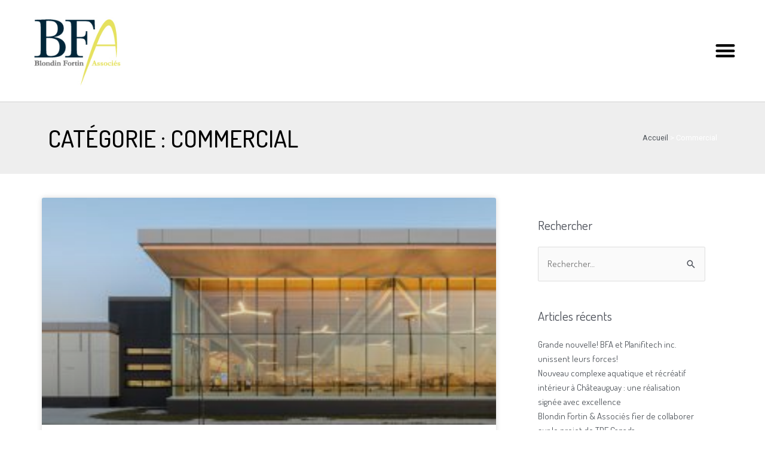

--- FILE ---
content_type: text/css; charset=utf-8
request_url: https://blondinfortin.ca/wp-content/uploads/elementor/css/post-2408.css?ver=1698257873
body_size: 194
content:
.elementor-kit-2408{--e-global-color-primary:#353535;--e-global-color-secondary:#54595F;--e-global-color-text:#353535;--e-global-color-accent:#61CE70;--e-global-color-15cb9f13:#6EC1E4;--e-global-color-762e0fec:#7A7A7A;--e-global-color-30e09267:#4054B2;--e-global-color-3b816d70:#23A455;--e-global-color-3fcb8123:#000;--e-global-color-57f2855b:#FFF;--e-global-color-45868af:#d8ed70;--e-global-typography-primary-font-family:"Dosis";--e-global-typography-primary-font-weight:400;--e-global-typography-secondary-font-family:"Dosis";--e-global-typography-secondary-font-weight:400;--e-global-typography-text-font-family:"Dosis";--e-global-typography-text-font-weight:400;--e-global-typography-accent-font-family:"Dosis";--e-global-typography-accent-font-weight:400;}.elementor-kit-2408 a{color:var( --e-global-color-secondary );}.elementor-section.elementor-section-boxed > .elementor-container{max-width:1140px;}.e-con{--container-max-width:1140px;}.elementor-widget:not(:last-child){margin-block-end:0px;}.elementor-element{--widgets-spacing:0px 0px;}{}h1.entry-title{display:var(--page-title-display);}.elementor-kit-2408 e-page-transition{background-color:#FFBC7D;}@media(max-width:1023px){.elementor-section.elementor-section-boxed > .elementor-container{max-width:1024px;}.e-con{--container-max-width:1024px;}}@media(max-width:767px){.elementor-section.elementor-section-boxed > .elementor-container{max-width:767px;}.e-con{--container-max-width:767px;}}

--- FILE ---
content_type: text/css; charset=utf-8
request_url: https://blondinfortin.ca/wp-content/uploads/elementor/css/post-36.css?ver=1698257875
body_size: 996
content:
.elementor-36 .elementor-element.elementor-element-4914e9ee > .elementor-container{max-width:1594px;min-height:150px;}.elementor-36 .elementor-element.elementor-element-4914e9ee > .elementor-container > .elementor-column > .elementor-widget-wrap{align-content:center;align-items:center;}.elementor-36 .elementor-element.elementor-element-4914e9ee .elementor-repeater-item-018d7a2.jet-parallax-section__layout .jet-parallax-section__image{background-size:auto;}.elementor-36 .elementor-element.elementor-element-2e474 > .elementor-element-populated{margin:22px 22px 22px 22px;--e-column-margin-right:22px;--e-column-margin-left:22px;padding:0px 0px 0px 0px;}.elementor-36 .elementor-element.elementor-element-18cc1d49{text-align:left;}.elementor-36 .elementor-element.elementor-element-18cc1d49 img{width:84%;}.elementor-36 .elementor-element.elementor-element-277fd52f > .elementor-element-populated{margin:22px 40px 22px 0px;--e-column-margin-right:40px;--e-column-margin-left:0px;padding:0px 0px 0px 0px;}.elementor-36 .elementor-element.elementor-element-60ca653d .elementor-menu-toggle{margin-left:auto;background-color:rgba(0,0,0,0);border-width:0px;border-radius:0px;}.elementor-36 .elementor-element.elementor-element-60ca653d .elementor-nav-menu--dropdown a, .elementor-36 .elementor-element.elementor-element-60ca653d .elementor-menu-toggle{color:#000000;}.elementor-36 .elementor-element.elementor-element-60ca653d .elementor-nav-menu--dropdown{background-color:rgba(242,242,242,0.95);}.elementor-36 .elementor-element.elementor-element-60ca653d .elementor-nav-menu--dropdown a:hover,
					.elementor-36 .elementor-element.elementor-element-60ca653d .elementor-nav-menu--dropdown a.elementor-item-active,
					.elementor-36 .elementor-element.elementor-element-60ca653d .elementor-nav-menu--dropdown a.highlighted,
					.elementor-36 .elementor-element.elementor-element-60ca653d .elementor-menu-toggle:hover{color:rgba(0,0,0,0.64);}.elementor-36 .elementor-element.elementor-element-60ca653d .elementor-nav-menu--dropdown a:hover,
					.elementor-36 .elementor-element.elementor-element-60ca653d .elementor-nav-menu--dropdown a.elementor-item-active,
					.elementor-36 .elementor-element.elementor-element-60ca653d .elementor-nav-menu--dropdown a.highlighted{background-color:#ededed;}.elementor-36 .elementor-element.elementor-element-60ca653d .elementor-nav-menu--dropdown .elementor-item, .elementor-36 .elementor-element.elementor-element-60ca653d .elementor-nav-menu--dropdown  .elementor-sub-item{font-size:15px;text-transform:uppercase;}.elementor-36 .elementor-element.elementor-element-60ca653d .elementor-nav-menu--main > .elementor-nav-menu > li > .elementor-nav-menu--dropdown, .elementor-36 .elementor-element.elementor-element-60ca653d .elementor-nav-menu__container.elementor-nav-menu--dropdown{margin-top:0px !important;}.elementor-36 .elementor-element.elementor-element-60ca653d div.elementor-menu-toggle{color:#000000;}.elementor-36 .elementor-element.elementor-element-60ca653d div.elementor-menu-toggle svg{fill:#000000;}.elementor-36 .elementor-element.elementor-element-60ca653d div.elementor-menu-toggle:hover{color:#7a7a7a;}.elementor-36 .elementor-element.elementor-element-60ca653d div.elementor-menu-toggle:hover svg{fill:#7a7a7a;}.elementor-36 .elementor-element.elementor-element-60ca653d{--nav-menu-icon-size:35px;}.elementor-36 .elementor-element.elementor-element-4914e9ee:not(.elementor-motion-effects-element-type-background), .elementor-36 .elementor-element.elementor-element-4914e9ee > .elementor-motion-effects-container > .elementor-motion-effects-layer{background-color:#ffffff;}.elementor-36 .elementor-element.elementor-element-4914e9ee{border-style:solid;border-width:0px 0px 1px 0px;border-color:#d3d3d3;transition:background 0.3s, border 0.3s, border-radius 0.3s, box-shadow 0.3s;margin-top:0px;margin-bottom:0px;padding:0px 0px 0px 0px;z-index:10;}.elementor-36 .elementor-element.elementor-element-4914e9ee > .elementor-background-overlay{transition:background 0.3s, border-radius 0.3s, opacity 0.3s;}@media(max-width:1023px){.elementor-36 .elementor-element.elementor-element-2e474 > .elementor-element-populated{margin:0px 0px 0px 0px;--e-column-margin-right:0px;--e-column-margin-left:0px;padding:0px 0px 0px 0px;}.elementor-36 .elementor-element.elementor-element-18cc1d49{text-align:left;width:var( --container-widget-width, 655px );max-width:655px;--container-widget-width:655px;--container-widget-flex-grow:0;}.elementor-36 .elementor-element.elementor-element-18cc1d49 img{width:67%;}.elementor-36 .elementor-element.elementor-element-18cc1d49 > .elementor-widget-container{margin:0px 0px 0px 0px;padding:0px 0px 0px 0px;}.elementor-36 .elementor-element.elementor-element-277fd52f > .elementor-element-populated{margin:0px 0px 0px 0px;--e-column-margin-right:0px;--e-column-margin-left:0px;padding:0px 0px 0px 0px;}.elementor-36 .elementor-element.elementor-element-60ca653d > .elementor-widget-container{margin:0px 20px 0px 0px;padding:0px 0px 0px 0px;}.elementor-36 .elementor-element.elementor-element-4914e9ee{margin-top:0px;margin-bottom:0px;padding:30px 20px 30px 20px;}}@media(min-width:768px){.elementor-36 .elementor-element.elementor-element-2e474{width:27%;}.elementor-36 .elementor-element.elementor-element-277fd52f{width:73%;}}@media(max-width:1023px) and (min-width:768px){.elementor-36 .elementor-element.elementor-element-2e474{width:50%;}.elementor-36 .elementor-element.elementor-element-277fd52f{width:50%;}}@media(max-width:767px){.elementor-36 .elementor-element.elementor-element-4914e9ee > .elementor-container{min-height:0px;}.elementor-36 .elementor-element.elementor-element-2e474{width:50%;}.elementor-36 .elementor-element.elementor-element-2e474 > .elementor-element-populated{margin:0px 0px 0px 0px;--e-column-margin-right:0px;--e-column-margin-left:0px;padding:0px 0px 0px 0px;}.elementor-36 .elementor-element.elementor-element-18cc1d49{text-align:left;}.elementor-36 .elementor-element.elementor-element-18cc1d49 img{width:54%;}.elementor-36 .elementor-element.elementor-element-18cc1d49 > .elementor-widget-container{margin:0px 0px 0px 0px;padding:0px 0px 0px 0px;}.elementor-36 .elementor-element.elementor-element-277fd52f{width:50%;}.elementor-36 .elementor-element.elementor-element-277fd52f > .elementor-element-populated{margin:0px 0px 0px 0px;--e-column-margin-right:0px;--e-column-margin-left:0px;}.elementor-36 .elementor-element.elementor-element-60ca653d .elementor-nav-menu--main > .elementor-nav-menu > li > .elementor-nav-menu--dropdown, .elementor-36 .elementor-element.elementor-element-60ca653d .elementor-nav-menu__container.elementor-nav-menu--dropdown{margin-top:31px !important;}.elementor-36 .elementor-element.elementor-element-4914e9ee{margin-top:0px;margin-bottom:0px;padding:20px 12px 20px 12px;}}/* Start custom CSS for nav-menu, class: .elementor-element-60ca653d */.elementor-36 .elementor-element.elementor-element-60ca653d .eicon-menu-bar {
    z-index:99999999;
}
.elementor-36 .elementor-element.elementor-element-60ca653d .elementor-nav-menu__container {
    z-index:9999999;
    height:100vh;
    position:fixed!important;
    left:0!important;
    top:0!important;
    width:100%!important;
    margin:0!important;
}

body .elementor-36 .elementor-element.elementor-element-60ca653d .elementor-nav-menu__container.elementor-nav-menu--dropdown {
    margin:0!important;
    margin-top:0!important;
}

body.admin-bar .elementor-36 .elementor-element.elementor-element-60ca653d .elementor-nav-menu__container {
    top:32px!important;
    height:calc(100vh - 32px);
}


.elementor-36 .elementor-element.elementor-element-60ca653d .elementor-nav-menu__container .elementor-nav-menu {
    height: 100%;
    display: flex;
    flex-flow: row wrap;
}

.elementor-36 .elementor-element.elementor-element-60ca653d .elementor-nav-menu__container .elementor-nav-menu li {
    flex: 0 1 100%;
}

.elementor-36 .elementor-element.elementor-element-60ca653d .elementor-nav-menu__container .elementor-nav-menu li a {
    display: flex;
    align-items: center;
    justify-content: center;
    height: 100%;
    padding:0;
    font-size: 24px
}

@media screen and (max-width: 782px) {
    
    body.admin-bar .elementor-36 .elementor-element.elementor-element-60ca653d .elementor-nav-menu__container {
        top:46px!important;
        height:calc(100vh - 46px);
    }
    
    .elementor-36 .elementor-element.elementor-element-60ca653d .elementor-nav-menu__container .elementor-nav-menu li a {
     font-size: 16px ;
   }
    
}/* End custom CSS */
/* Start custom CSS for nav-menu, class: .elementor-element-60ca653d */.elementor-36 .elementor-element.elementor-element-60ca653d .eicon-menu-bar {
    z-index:99999999;
}
.elementor-36 .elementor-element.elementor-element-60ca653d .elementor-nav-menu__container {
    z-index:9999999;
    height:100vh;
    position:fixed!important;
    left:0!important;
    top:0!important;
    width:100%!important;
    margin:0!important;
}

body .elementor-36 .elementor-element.elementor-element-60ca653d .elementor-nav-menu__container.elementor-nav-menu--dropdown {
    margin:0!important;
    margin-top:0!important;
}

body.admin-bar .elementor-36 .elementor-element.elementor-element-60ca653d .elementor-nav-menu__container {
    top:32px!important;
    height:calc(100vh - 32px);
}


.elementor-36 .elementor-element.elementor-element-60ca653d .elementor-nav-menu__container .elementor-nav-menu {
    height: 100%;
    display: flex;
    flex-flow: row wrap;
}

.elementor-36 .elementor-element.elementor-element-60ca653d .elementor-nav-menu__container .elementor-nav-menu li {
    flex: 0 1 100%;
}

.elementor-36 .elementor-element.elementor-element-60ca653d .elementor-nav-menu__container .elementor-nav-menu li a {
    display: flex;
    align-items: center;
    justify-content: center;
    height: 100%;
    padding:0;
    font-size: 24px
}

@media screen and (max-width: 782px) {
    
    body.admin-bar .elementor-36 .elementor-element.elementor-element-60ca653d .elementor-nav-menu__container {
        top:46px!important;
        height:calc(100vh - 46px);
    }
    
    .elementor-36 .elementor-element.elementor-element-60ca653d .elementor-nav-menu__container .elementor-nav-menu li a {
     font-size: 16px ;
   }
    
}/* End custom CSS */

--- FILE ---
content_type: text/css; charset=utf-8
request_url: https://blondinfortin.ca/wp-content/uploads/elementor/css/post-40.css?ver=1698257875
body_size: 1137
content:
.elementor-40 .elementor-element.elementor-element-3b1403c1 > .elementor-container > .elementor-column > .elementor-widget-wrap{align-content:center;align-items:center;}.elementor-40 .elementor-element.elementor-element-3b1403c1 .elementor-repeater-item-7ad1480.jet-parallax-section__layout .jet-parallax-section__image{background-size:auto;}.elementor-bc-flex-widget .elementor-40 .elementor-element.elementor-element-320caa86.elementor-column .elementor-widget-wrap{align-items:flex-start;}.elementor-40 .elementor-element.elementor-element-320caa86.elementor-column.elementor-element[data-element_type="column"] > .elementor-widget-wrap.elementor-element-populated{align-content:flex-start;align-items:flex-start;}.elementor-40 .elementor-element.elementor-element-f1a64f8{text-align:left;}.elementor-40 .elementor-element.elementor-element-152bd6b .elementor-heading-title{color:#ffffff;font-size:23px;font-weight:500;}.elementor-40 .elementor-element.elementor-element-152bd6b > .elementor-widget-container{margin:0px 0px 20px 0px;}.elementor-40 .elementor-element.elementor-element-61108c3a{color:#ffffff;font-family:"Dosis", Sans-serif;font-size:16px;font-weight:500;line-height:1.7em;}.elementor-40 .elementor-element.elementor-element-61108c3a > .elementor-widget-container{margin:10px 0px 15px 0px;padding:0px 55px 0px 0px;}.elementor-40 .elementor-element.elementor-element-42a7dcd{color:#ffffff;font-family:"Dosis", Sans-serif;font-size:16px;font-weight:500;line-height:1.7em;}.elementor-40 .elementor-element.elementor-element-42a7dcd > .elementor-widget-container{margin:10px 0px 15px 0px;padding:0px 55px 0px 0px;}.elementor-40 .elementor-element.elementor-element-4367725d{--grid-template-columns:repeat(0, auto);--icon-size:16px;--grid-column-gap:15px;--grid-row-gap:0px;}.elementor-40 .elementor-element.elementor-element-4367725d .elementor-widget-container{text-align:left;}.elementor-40 .elementor-element.elementor-element-4367725d .elementor-social-icon{background-color:rgba(255,255,255,0);border-style:solid;border-width:1px 1px 1px 1px;border-color:#686868;}.elementor-40 .elementor-element.elementor-element-4367725d .elementor-social-icon i{color:#686868;}.elementor-40 .elementor-element.elementor-element-4367725d .elementor-social-icon svg{fill:#686868;}.elementor-40 .elementor-element.elementor-element-4367725d .elementor-social-icon:hover i{color:#ffffff;}.elementor-40 .elementor-element.elementor-element-4367725d .elementor-social-icon:hover svg{fill:#ffffff;}.elementor-40 .elementor-element.elementor-element-4367725d .elementor-social-icon:hover{border-color:#ffffff;}.elementor-40 .elementor-element.elementor-element-4367725d > .elementor-widget-container{margin:10px 0px 0px 0px;padding:0px 0px 0px 0px;}.elementor-bc-flex-widget .elementor-40 .elementor-element.elementor-element-346b204e.elementor-column .elementor-widget-wrap{align-items:flex-start;}.elementor-40 .elementor-element.elementor-element-346b204e.elementor-column.elementor-element[data-element_type="column"] > .elementor-widget-wrap.elementor-element-populated{align-content:flex-start;align-items:flex-start;}.elementor-40 .elementor-element.elementor-element-346b204e > .elementor-element-populated{margin:0px 0px 0px 0px;--e-column-margin-right:0px;--e-column-margin-left:0px;padding:25px 0px 0px 0px;}.elementor-40 .elementor-element.elementor-element-ceb6185 .elementor-heading-title{color:#ffffff;font-family:"Dosis", Sans-serif;font-size:23px;font-weight:500;}.elementor-40 .elementor-element.elementor-element-ceb6185 > .elementor-widget-container{margin:0px 0px 31px 0px;}.elementor-40 .elementor-element.elementor-element-3239400{color:#ffffff;font-weight:500;}.elementor-40 .elementor-element.elementor-element-3239400 > .elementor-widget-container{margin:0px 0px 12px 0px;padding:0px 0px 0px 0px;}.elementor-40 .elementor-element.elementor-element-c9c6c39{--divider-border-style:solid;--divider-color:#242424;--divider-border-width:1px;}.elementor-40 .elementor-element.elementor-element-c9c6c39 .elementor-divider-separator{width:100%;}.elementor-40 .elementor-element.elementor-element-c9c6c39 .elementor-divider{padding-top:7px;padding-bottom:7px;}.elementor-40 .elementor-element.elementor-element-c9c6c39 > .elementor-widget-container{margin:0px 0px 0px 0px;padding:0px 0px 0px 0px;}.elementor-40 .elementor-element.elementor-element-9a57232{color:#ffffff;font-weight:500;}.elementor-40 .elementor-element.elementor-element-9a57232 > .elementor-widget-container{margin:12px 0px 0px 0px;padding:0px 0px 0px 0px;}.elementor-40 .elementor-element.elementor-element-3b1403c1:not(.elementor-motion-effects-element-type-background), .elementor-40 .elementor-element.elementor-element-3b1403c1 > .elementor-motion-effects-container > .elementor-motion-effects-layer{background-color:#0b0b0b;}.elementor-40 .elementor-element.elementor-element-3b1403c1{transition:background 0.3s, border 0.3s, border-radius 0.3s, box-shadow 0.3s;padding:50px 0px 50px 0px;}.elementor-40 .elementor-element.elementor-element-3b1403c1 > .elementor-background-overlay{transition:background 0.3s, border-radius 0.3s, opacity 0.3s;}.elementor-40 .elementor-element.elementor-element-68794fa8 > .elementor-container > .elementor-column > .elementor-widget-wrap{align-content:center;align-items:center;}.elementor-40 .elementor-element.elementor-element-68794fa8 .elementor-repeater-item-31612e5.jet-parallax-section__layout .jet-parallax-section__image{background-size:auto;}.elementor-40 .elementor-element.elementor-element-2dd57d2d{text-align:center;}.elementor-40 .elementor-element.elementor-element-2dd57d2d .elementor-heading-title{color:#686868;font-size:15px;font-weight:300;text-transform:none;}.elementor-40 .elementor-element.elementor-element-5e1f3054 .elementor-icon-wrapper{text-align:right;}.elementor-40 .elementor-element.elementor-element-5e1f3054.elementor-view-stacked .elementor-icon{background-color:#ffffff;}.elementor-40 .elementor-element.elementor-element-5e1f3054.elementor-view-framed .elementor-icon, .elementor-40 .elementor-element.elementor-element-5e1f3054.elementor-view-default .elementor-icon{color:#ffffff;border-color:#ffffff;}.elementor-40 .elementor-element.elementor-element-5e1f3054.elementor-view-framed .elementor-icon, .elementor-40 .elementor-element.elementor-element-5e1f3054.elementor-view-default .elementor-icon svg{fill:#ffffff;}.elementor-40 .elementor-element.elementor-element-5e1f3054.elementor-view-stacked .elementor-icon:hover{background-color:#e8e161;}.elementor-40 .elementor-element.elementor-element-5e1f3054.elementor-view-framed .elementor-icon:hover, .elementor-40 .elementor-element.elementor-element-5e1f3054.elementor-view-default .elementor-icon:hover{color:#e8e161;border-color:#e8e161;}.elementor-40 .elementor-element.elementor-element-5e1f3054.elementor-view-framed .elementor-icon:hover, .elementor-40 .elementor-element.elementor-element-5e1f3054.elementor-view-default .elementor-icon:hover svg{fill:#e8e161;}.elementor-40 .elementor-element.elementor-element-5e1f3054 .elementor-icon{font-size:40px;}.elementor-40 .elementor-element.elementor-element-5e1f3054 .elementor-icon svg{height:40px;}.elementor-40 .elementor-element.elementor-element-68794fa8:not(.elementor-motion-effects-element-type-background), .elementor-40 .elementor-element.elementor-element-68794fa8 > .elementor-motion-effects-container > .elementor-motion-effects-layer{background-color:#0b0b0b;}.elementor-40 .elementor-element.elementor-element-68794fa8{transition:background 0.3s, border 0.3s, border-radius 0.3s, box-shadow 0.3s;}.elementor-40 .elementor-element.elementor-element-68794fa8 > .elementor-background-overlay{transition:background 0.3s, border-radius 0.3s, opacity 0.3s;}@media(max-width:1023px){.elementor-40 .elementor-element.elementor-element-3b1403c1{padding:70px 70px 70px 70px;}.elementor-40 .elementor-element.elementor-element-2dd57d2d{text-align:center;}.elementor-40 .elementor-element.elementor-element-68794fa8{padding:25px 25px 25px 25px;}}@media(min-width:768px){.elementor-40 .elementor-element.elementor-element-320caa86{width:70.088%;}.elementor-40 .elementor-element.elementor-element-346b204e{width:29.912%;}.elementor-40 .elementor-element.elementor-element-64b64a0b{width:96%;}.elementor-40 .elementor-element.elementor-element-34adc355{width:4%;}}@media(max-width:1023px) and (min-width:768px){.elementor-40 .elementor-element.elementor-element-320caa86{width:100%;}.elementor-40 .elementor-element.elementor-element-346b204e{width:100%;}.elementor-40 .elementor-element.elementor-element-64b64a0b{width:94%;}.elementor-40 .elementor-element.elementor-element-34adc355{width:6%;}}@media(max-width:767px){.elementor-40 .elementor-element.elementor-element-f1a64f8{text-align:left;}.elementor-40 .elementor-element.elementor-element-152bd6b{text-align:left;}.elementor-40 .elementor-element.elementor-element-152bd6b > .elementor-widget-container{margin:0px 0px 21px 0px;}.elementor-40 .elementor-element.elementor-element-61108c3a{text-align:left;}.elementor-40 .elementor-element.elementor-element-61108c3a > .elementor-widget-container{padding:0px 0px 0px 0px;}.elementor-40 .elementor-element.elementor-element-42a7dcd{text-align:left;}.elementor-40 .elementor-element.elementor-element-42a7dcd > .elementor-widget-container{padding:0px 0px 0px 0px;}.elementor-40 .elementor-element.elementor-element-4367725d .elementor-widget-container{text-align:left;}.elementor-40 .elementor-element.elementor-element-ceb6185{text-align:left;}.elementor-40 .elementor-element.elementor-element-3239400{text-align:left;}.elementor-40 .elementor-element.elementor-element-9a57232{text-align:left;}.elementor-40 .elementor-element.elementor-element-3b1403c1{padding:50px 20px 50px 20px;}.elementor-40 .elementor-element.elementor-element-2dd57d2d{text-align:center;}.elementor-40 .elementor-element.elementor-element-2dd57d2d .elementor-heading-title{line-height:20px;}.elementor-40 .elementor-element.elementor-element-5e1f3054 .elementor-icon-wrapper{text-align:center;}.elementor-40 .elementor-element.elementor-element-5e1f3054 > .elementor-widget-container{padding:15px 0px 0px 0px;}.elementor-40 .elementor-element.elementor-element-68794fa8{padding:25px 20px 25px 20px;}}/* Start custom CSS for text-editor, class: .elementor-element-61108c3a */.elementor-40 .elementor-element.elementor-element-61108c3a {max-width:620px;}/* End custom CSS */
/* Start custom CSS for text-editor, class: .elementor-element-42a7dcd */.elementor-40 .elementor-element.elementor-element-42a7dcd {max-width:620px;}/* End custom CSS */
/* Start custom CSS for text-editor, class: .elementor-element-3239400 */.elementor-40 .elementor-element.elementor-element-3239400 p{margin-bottom:0;padding-bottom:0;}/* End custom CSS */
/* Start custom CSS for text-editor, class: .elementor-element-9a57232 */.elementor-40 .elementor-element.elementor-element-9a57232 p{margin-bottom:0;padding-bottom:0;}/* End custom CSS */
/* Start custom CSS for text-editor, class: .elementor-element-61108c3a */.elementor-40 .elementor-element.elementor-element-61108c3a {max-width:620px;}/* End custom CSS */
/* Start custom CSS for text-editor, class: .elementor-element-42a7dcd */.elementor-40 .elementor-element.elementor-element-42a7dcd {max-width:620px;}/* End custom CSS */
/* Start custom CSS for text-editor, class: .elementor-element-3239400 */.elementor-40 .elementor-element.elementor-element-3239400 p{margin-bottom:0;padding-bottom:0;}/* End custom CSS */
/* Start custom CSS for text-editor, class: .elementor-element-9a57232 */.elementor-40 .elementor-element.elementor-element-9a57232 p{margin-bottom:0;padding-bottom:0;}/* End custom CSS */

--- FILE ---
content_type: text/css; charset=utf-8
request_url: https://blondinfortin.ca/wp-content/uploads/elementor/css/post-576.css?ver=1698258050
body_size: 596
content:
.elementor-576 .elementor-element.elementor-element-170f90cf > .elementor-container{min-height:120px;}.elementor-576 .elementor-element.elementor-element-170f90cf > .elementor-container > .elementor-column > .elementor-widget-wrap{align-content:center;align-items:center;}.elementor-576 .elementor-element.elementor-element-170f90cf .elementor-repeater-item-3a21915.jet-parallax-section__layout .jet-parallax-section__image{background-size:auto;}.elementor-576 .elementor-element.elementor-element-1d7ba1a3{text-align:left;}.elementor-576 .elementor-element.elementor-element-1d7ba1a3 .elementor-heading-title{color:#000000;font-size:40px;font-weight:500;text-transform:uppercase;}.elementor-576 .elementor-element.elementor-element-19bd6dd5{font-family:"Roboto", Sans-serif;color:#ffffff;}.elementor-576 .elementor-element.elementor-element-170f90cf:not(.elementor-motion-effects-element-type-background), .elementor-576 .elementor-element.elementor-element-170f90cf > .elementor-motion-effects-container > .elementor-motion-effects-layer{background-color:#eeeeee;}.elementor-576 .elementor-element.elementor-element-170f90cf{transition:background 0.3s, border 0.3s, border-radius 0.3s, box-shadow 0.3s;}.elementor-576 .elementor-element.elementor-element-170f90cf > .elementor-background-overlay{transition:background 0.3s, border-radius 0.3s, opacity 0.3s;}.elementor-576 .elementor-element.elementor-element-f33245 > .elementor-container > .elementor-column > .elementor-widget-wrap{align-content:flex-start;align-items:flex-start;}.elementor-576 .elementor-element.elementor-element-f33245 .elementor-repeater-item-6d7e06c.jet-parallax-section__layout .jet-parallax-section__image{background-size:auto;}.elementor-576 .elementor-element.elementor-element-1197410a .elementor-posts-container .elementor-post__thumbnail{padding-bottom:calc( 0.5 * 100% );}.elementor-576 .elementor-element.elementor-element-1197410a:after{content:"0.5";}.elementor-576 .elementor-element.elementor-element-1197410a .elementor-post__meta-data span + span:before{content:"•";}.elementor-576 .elementor-element.elementor-element-1197410a{--grid-column-gap:30px;--grid-row-gap:35px;}.elementor-576 .elementor-element.elementor-element-1197410a .elementor-post__text{padding:0 20px;margin-top:20px;}.elementor-576 .elementor-element.elementor-element-1197410a .elementor-post__meta-data{padding:10px 20px;}.elementor-576 .elementor-element.elementor-element-1197410a .elementor-post__avatar{padding-right:20px;padding-left:20px;}.elementor-576 .elementor-element.elementor-element-1197410a .elementor-post__badge{right:0;}.elementor-576 .elementor-element.elementor-element-1197410a .elementor-post__card .elementor-post__badge{margin:20px;}.elementor-576 .elementor-element.elementor-element-1197410a .elementor-post__read-more{color:#000000;}.elementor-576 .elementor-element.elementor-element-1197410a .elementor-pagination{text-align:center;}body:not(.rtl) .elementor-576 .elementor-element.elementor-element-1197410a .elementor-pagination .page-numbers:not(:first-child){margin-left:calc( 10px/2 );}body:not(.rtl) .elementor-576 .elementor-element.elementor-element-1197410a .elementor-pagination .page-numbers:not(:last-child){margin-right:calc( 10px/2 );}body.rtl .elementor-576 .elementor-element.elementor-element-1197410a .elementor-pagination .page-numbers:not(:first-child){margin-right:calc( 10px/2 );}body.rtl .elementor-576 .elementor-element.elementor-element-1197410a .elementor-pagination .page-numbers:not(:last-child){margin-left:calc( 10px/2 );}.elementor-576 .elementor-element.elementor-element-21e02583 > .elementor-element-populated{transition:background 0.3s, border 0.3s, border-radius 0.3s, box-shadow 0.3s;margin:0px 0px 0px 40px;--e-column-margin-right:0px;--e-column-margin-left:40px;padding:30px 30px 30px 30px;}.elementor-576 .elementor-element.elementor-element-21e02583 > .elementor-element-populated > .elementor-background-overlay{transition:background 0.3s, border-radius 0.3s, opacity 0.3s;}.elementor-576 .elementor-element.elementor-element-f33245{margin-top:40px;margin-bottom:40px;padding:0px 0px 0px 0px;}@media(max-width:1023px){.elementor-576 .elementor-element.elementor-element-21e02583 > .elementor-element-populated{margin:0px 0px 0px 30px;--e-column-margin-right:0px;--e-column-margin-left:30px;}.elementor-576 .elementor-element.elementor-element-f33245{padding:20px 20px 20px 20px;}}@media(max-width:767px){.elementor-576 .elementor-element.elementor-element-1d7ba1a3{text-align:center;}.elementor-576 .elementor-element.elementor-element-1197410a .elementor-posts-container .elementor-post__thumbnail{padding-bottom:calc( 0.5 * 100% );}.elementor-576 .elementor-element.elementor-element-1197410a:after{content:"0.5";}.elementor-576 .elementor-element.elementor-element-21e02583 > .elementor-element-populated{margin:20px 0px 0px 0px;--e-column-margin-right:0px;--e-column-margin-left:0px;padding:20px 20px 20px 20px;}.elementor-576 .elementor-element.elementor-element-f33245{padding:20px 20px 20px 20px;}}

--- FILE ---
content_type: text/css; charset=utf-8
request_url: https://blondinfortin.ca/wp-content/themes/webloft-astra/style.css?ver=1.0.2
body_size: 533
content:
/*
Theme Name:     WEBLOFT
Theme URI: 		http://www.webloft.ca/
Description: Thème personnalisé pour le client. Habituellement développé à partir d'un PSD fournis par votre agence de communication. Pour plus d'informations, veuillez communiquer avec votre agence ou le support de Webloft au 514-945-3700 / support@webloft.ca
Author:         WEBLOFT // JFRanger, Maxime & Dominique
Theme URI: 		http://www.webloft.ca/
Template: astra
Version: 2.0.0
Text Domain: astra-child
License: GNU General Public License v2 or later
License URI: http://www.gnu.org/licenses/gpl-2.0.html
*/

/* Add your custom CSS codes in assets/less/style.less */


/* COULEURS SITE

couleur1 :  111111
couleur2 :  222222
couleur3 :  333333

*/

/* FONCTIONS */
.cacher{ display:none !important;}
.show-mobile {display: none !important;}
.show-desktop {display: block !important;}

/* ELEMENTS */
.no-margin {margin:0!important;}
.no-padding {padding:0!important;}
.text-white p, .texte-blanc p {color:#ffffff!important;}
.mk-text-block ul {margin-bottom:30px;}
.image_holder, .nicepic, .vertical_area_background, .q_team_image > img, .home .wpb_single_image, .lightbox_single_portfolio  {
	border: 1px solid rgba(0, 0, 0, 0.15);
	border-radius: 4px;
	box-shadow: 0 0.125em 0.275em 0 rgba(0, 0, 0, 0.125);
}





/* RESPONSIVE */
@media screen and (max-width: 768px) {
.show-mobile {display: block !important;}
.show-desktop {display: none !important;}
}



--- FILE ---
content_type: application/javascript; charset=utf-8
request_url: https://blondinfortin.ca/wp-content/themes/webloft-astra/assets/js/script.js?ver=1.1
body_size: 195
content:
jQuery( document ).ready( function( $ ) {
	
	$(window).on('elementor/frontend/init', function () {
		
		elementorFrontend.hooks.addAction( 'frontend/element_ready/jet-timeline.default', function( $scope ) {
			var currentId = $scope.attr('id');
			
			if (currentId === "wl-home-timeline") {
				$('.jet-timeline-item', $scope).slice(2).hide();
				
				$( "#wl-home-timeline-up" ).on( "click", function() {
					if ( $('.jet-timeline-item:first-child', $scope).is(":hidden") ) {
						$($scope).find(".jet-timeline-item:visible:first").prev().slideDown(function() {
							iconColor();
						});
						$($scope).find(".jet-timeline-item:visible:last").slideUp(function() {
							iconColor();
						});
					}
				});
				
				$( "#wl-home-timeline-down" ).on( "click", function() {
					if ( $('.jet-timeline-item:last-child', $scope).is(":hidden") ) {
						$($scope).find(".jet-timeline-item:visible:first").slideUp(function() {
							iconColor();
						});
						$($scope).find(".jet-timeline-item:visible:last").next().slideDown(function() {
							iconColor();
						});
					}
				});
				
				function iconColor() {
					if ( $('.jet-timeline-item:first-child', $scope).is(":visible") ) {
						$("#wl-home-timeline-up .elementor-icon").css("color", "#e1e1e1");
					}
					else {
						$("#wl-home-timeline-up .elementor-icon").css("color", "#000000");
					}
					
					if ( $('.jet-timeline-item:last-child', $scope).is(":visible") ) {
						$("#wl-home-timeline-down .elementor-icon").css("color", "#e1e1e1");
					}
					else {
						$("#wl-home-timeline-down .elementor-icon").css("color", "#000000");
					}
				}
			}
		});
		
	});
	
});

--- FILE ---
content_type: text/plain
request_url: https://www.google-analytics.com/j/collect?v=1&_v=j102&a=1268715355&t=pageview&_s=1&dl=https%3A%2F%2Fblondinfortin.ca%2Fwl_portfolio_cat%2Fcommercial%2F&ul=en-us%40posix&dt=Archives%20des%20Commercial%20-%20Blondin%20Fortin%20Associ%C3%A9s&sr=1280x720&vp=1280x720&_u=IEBAAEABAAAAACAAI~&jid=1414526167&gjid=2044224203&cid=441155203.1764219690&tid=UA-97571211-1&_gid=2084067397.1764219690&_r=1&_slc=1&z=260423842
body_size: -451
content:
2,cG-R31B5248Z1